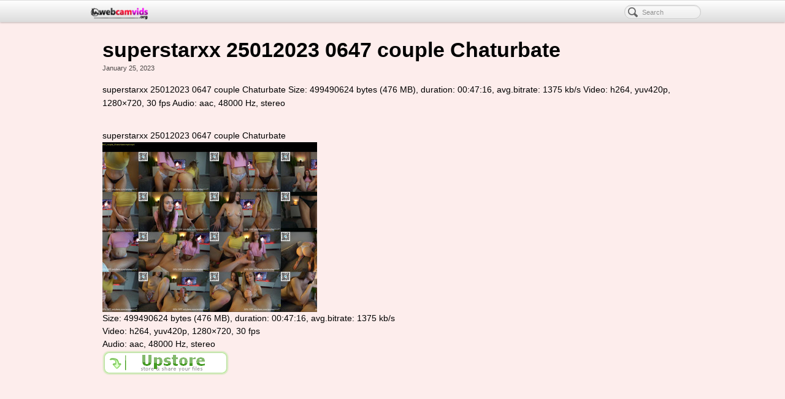

--- FILE ---
content_type: text/html; charset=UTF-8
request_url: http://webcamvids.org/superstarxx-25012023-0647-couple-chaturbate/
body_size: 1934
content:
<!DOCTYPE html><html lang="en-US"><head><meta http-equiv="Content-Type" content="text/html; charset=UTF-8" /><link type="text/css" media="all" href="http://webcamvids.org/wp-content/cache/autoptimize/css/autoptimize_f5e719923f93133788c87ca134bdc839.css" rel="stylesheet" /><title>Webcam Vids | superstarxx 25012023 0647 couple Chaturbate</title><link rel="shortcut icon" href="http://webcamvids.org/wp-content/uploads/2023/01/webcamvids-fav.png" type="image/x-icon" /><meta name="viewport" content="width=device-width, initial-scale=1, maximum-scale=1" /><link rel='prev' title='makoto_mai 25012023 0615 female Chaturbate' href='http://webcamvids.org/makoto_mai-25012023-0615-female-chaturbate/' /><link rel='next' title='black_couples 25012023 0649 couple Chaturbate' href='http://webcamvids.org/black_couples-25012023-0649-couple-chaturbate/' /><link rel='canonical' href='http://webcamvids.org/superstarxx-25012023-0647-couple-chaturbate/' /><!--[if IE 8]><style>.nav-collapse.collapse {
						height: auto;
						overflow: visible;
					}</style><![endif]--></head><body class="single single-post postid-100504184 single-format-standard custom responsive pagelines full_width navbar_fixed"><div id="site" class="fullwidth"><section id="navbar" class="container no_clone section-navbar  fixed-top fix"><div class="navbar fix navbar-full-width  pl-color-grey"><div class="navbar-inner content"><div class="navbar-content-pad fix"> <a href="javascript:void(0)" class="nav-btn nav-btn-navbar" data-toggle="collapse" data-target=".nav-collapse"> <span class="icon-bar"></span> <span class="icon-bar"></span> <span class="icon-bar"></span> </a> <a class="plbrand" href="http://webcamvids.org" title="Webcam Vids"><img src="http://webcamvids.org/wp-content/uploads/2023/01/webcamvids-381x1161.png" alt="Webcam Vids" /></a><div class="nav-collapse collapse"><form method="get" class="searchform" onsubmit="this.submit();return false;" action="http://webcamvids.org/" ><fieldset><input type="text" value="" name="s" class="searchfield" placeholder="Search" /></fieldset></form><div id="search_suggester"> <a href="#" >asdf&nbsp;&nbsp;&nbsp;</a></div><ul id="menu-main" class="font-sub navline pldrop pull-left"></ul></div><div class="clear"></div></div></div></div></section><div id="page" class="thepage"><div class="page-canvas"><header id="header" class="container-group"><div class="outline"></div></header><div id="page-main" class="container-group"><div id="dynamic-content" class="outline"><section id="content" class="container clone_1 section-content-area fix"><div class="texture"><div class="content"><div class="content-pad"><div id="pagelines_content" class="fullwidth fix"><div id="column-wrap" class="fix"><div id="column-main" class="mcolumn fix"><div class="mcolumn-pad" ><section id="postloop" class="copy clone_1 section-postloop"><div class="copy-pad"><article class="fpost post-number-1 post-100504184 post type-post status-publish format-standard hentry category-uncategorized" id="post-100504184"><div class="hentry-pad"><section class="post-meta fix post-nothumb "><section class="bd post-header fix" ><section class="bd post-title-section fix"><hgroup class="post-title fix"><h1 class="entry-title">superstarxx 25012023 0647 couple Chaturbate</h1></hgroup><div class="metabar"><div class="metabar-pad"><em><time class="date time published updated sc" datetime="2023-01-25T05:59:26+00:00">January 25, 2023</time> </em></div></div></section><aside class="post-excerpt">superstarxx 25012023 0647 couple Chaturbate <a href="http://fastimages.org/image/cWwue" target="_blank"></a> Size: 499490624 bytes (476 MB), duration: 00:47:16, avg.bitrate: 1375 kb/s Video: h264, yuv420p, 1280&#215;720, 30 fps Audio: aac, 48000 Hz, stereo <a href="http://pip.bz/hrm-86TZl"></a></aside></section></section><div class="entry_wrap fix"><div class="entry_content"><p>superstarxx 25012023 0647 couple Chaturbate<br /> <a href="http://fastimages.org/image/cWwue" target="_blank"><img src="http://fastimages.org/images/2023/01/25/superstarxx_25012023_0647_couple_Chaturbate.th.jpg" alt="superstarxx"/></a><br /> Size: 499490624 bytes (476 MB), duration: 00:47:16, avg.bitrate: 1375 kb/s<br /> Video: h264, yuv420p, 1280&#215;720, 30 fps<br /> Audio: aac, 48000 Hz, stereo<br /> <a href="http://pip.bz/hrm-86TZl"><img src="http://pip.bz/a5f"/></a></p></div></div></div></article><div class="clear"></div></div></section></div></div></div></div></div></div></div></section></div><div id="morefoot_area" class="container-group"></div><div class="clear"></div></div></div></div><footer id="footer" class="container-group"><div class="outline fix"></div></footer></div> <script type="text/javascript" defer src="http://webcamvids.org/wp-content/cache/autoptimize/js/autoptimize_019a607c0678e0b19744c966e18ed5fb.js"></script></body></html>